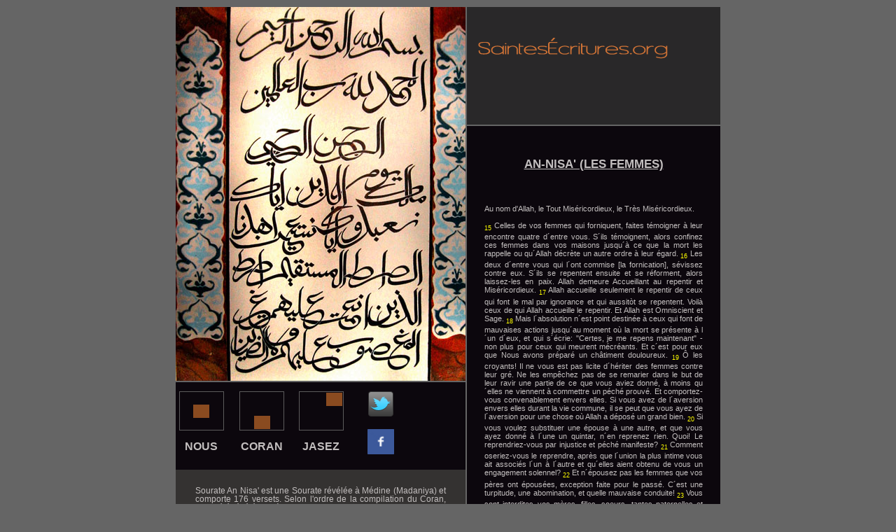

--- FILE ---
content_type: text/html
request_url: https://saintesecritures.org/coran_an_nisa.asp?start=14
body_size: 14053
content:


<!DOCTYPE html PUBLIC "-//W3C//DTD XHTML 1.0 Strict//EN" "http://www.w3.org/TR/xhtml1/DTD/xhtml1-strict.dtd">

<html xmlns="http://www.w3.org/1999/xhtml">

<head>
<meta name="google-site-verification" content="80LO18QQWKH2oKo_sOODy7lFewfbm44-ukfMuqsIRZQ" />
<META name="y_key" content="8c4963e42f0d57db">
<meta http-equiv="Content-Type" content="text/html;charset=iso-8859-1" />
<meta http-equiv="Content-Style-Type" content="text/css" />
 <meta http-equiv="Content-Language" content="fr-CA,fr-FR,fr"/>
 <meta name="description" content="Sourate An Nisa' est une Sourate révélée à Médine (Madaniya) et comporte 176 versets. Selon l'ordre de la compilation du Coran, elle a été révélée après sourate Al-Moumtahina." />
 <meta name="keywords" content="Coran,sourates,femmes,Allah,Dieu,prophète,prières,an nisa" />


<title>Sourate An Nisa' est une Sourate r&eacute;v&eacute;l&eacute;e &agrave; M&eacute;dine (Madaniya) </title>

<link rel="stylesheet" href="style.css" type="text/css" charset="utf-8" />

<style type="text/css">
<!--
A.ssmItems:link		{color:black;text-decoration:none;}
A.ssmItems:hover	{color:black;text-decoration:none;}
A.ssmItems:active	{color:black;text-decoration:none;}
A.ssmItems:visited	{color:black;text-decoration:none;}
//-->
</style>

<link rel="shortcut icon" type="image/x-icon" href="favicon.ico">
</head>

<body>

<div id="container">

	<!-- Start of Page Title -->

	<div id="page_title">
	<h1><span>Sourate An Nisa' est une Sourate révélée à Médine (Madaniya) et comporte 176 versets. Selon l'ordre de la compilation du Coran, elle a été révélée après sourate Al-Moumtahina.</span>
    <div style="float:right;margin-top:90px; margin-right:30px">
    <!-- AddThis Button BEGIN -->
<div class="addthis_toolbox addthis_default_style"><a class="addthis_button_facebook_like" fb:like:layout="box_count"></a>
<a class="addthis_button_tweet" tw:count="vertical"></a>
<a class="addthis_button_google_plusone" g:plusone:size="tall"></a>
<a class="addthis_counter"></a>
<a class="addthis_counter addthis_bubble_style"></a>

<script type="text/javascript" src="http://s7.addthis.com/js/250/addthis_widget.js#pubid=ra-4e72a67314f9d99e"></script>
<!-- AddThis Button END -->
</div></div>


 </h1>
	
	
</div>

	<!-- End of Page Title -->


	<!-- Start of Left Column -->

	<div id="left_column">

		<div id="page_image" style="background: url('images/coran/al-fatiha.jpg') #09070a no-repeat 0px 100%;"><img src="images/coran/al-fatiha.jpg" alt="" width="414" height="534" /></div>


    <!-- Start of Page Menu -->

		<div id="page_menu">

			<ul>
			<li id="menu1"><a href="index.asp"><span>nous</span></a></li>
			<li id="menu2"><a href="souratescoran.asp" title="Sourates du Coran"><span>CORAN</span></a></li>
			<li id="menu3"><a href="http://blog.saintesecritures.org/category/coran/" title="Echanger vos opinions et commnetaires sur le Coran"><span>JASEZ</span></a></li>
            <li><a href="twitter.asp" title="Suivez-nous sur Twitter"><img src="http://twitter-badges.s3.amazonaws.com/t_logo-c.png" alt="Suivez stesecritures sur Twitter"/></a><br />           
              <a href="http://www.facebook.com/pages/Saintes-Ecritures/255921563220?ref=ts" title="contactez-nous sur Facebook" target="_blank"><img src="images/facebook.jpg" alt="Facebook" width="38" height="36" border="0"/></a></li>
			<li id="menu4"></li>
			<li id="menu5"></li>
		  </ul>

			<div class="clearthis">&nbsp;</div>
		</div>

		<!-- End of Page Menu -->


		<!-- Start of Latest News -->

		<div id="latestnews">
			


  <p>Sourate An Nisa' est une Sourate r&eacute;v&eacute;l&eacute;e &agrave; M&eacute;dine (Madaniya) et  comporte 176 versets. Selon l'ordre de la compilation du Coran, elle a  &eacute;t&eacute; r&eacute;v&eacute;l&eacute;e apr&egrave;s sourate Al-Moumtahina.</p>
  <p>Sourate An Nisa' est parmi les plus longues Sourates Madaniya, elle  contient de nombreuses dispositions religieuses qui r&eacute;gissent les  affaires int&eacute;rieures et ext&eacute;rieures des musulmans, elle s'int&eacute;resse  aussi &agrave; la Shari'a comme l'ensemble des sourates Madaniya.</p>
  <p>Cette sourate qui porte le nom des Femmes (An Nisa') traite un bon  nombre de questions relatives aux femmes, au foyer, &agrave; la famille (les  lois de l'h&eacute;ritage avec une attention particuli&egrave;re accord&eacute;e aux  orphelins), &agrave; l'Etat et &agrave; la soci&eacute;t&eacute;.</p>


<p><br />
  <br />
  <br />
  
<form action="https://www.paypal.com/cgi-bin/webscr" method="post">
<input type="hidden" name="cmd" value="_s-xclick">
<input type="hidden" name="hosted_button_id" value="JW92PLQ76AT7J">
<input type="image" src="http://saintesecritures.org/images/don.png" border="0" name="submit" alt="PayPal - la facon secure de payer sur Internet!">
<img alt="" border="0" src="https://www.paypalobjects.com/en_US/i/scr/pixel.gif" width="1" height="1">
</form>
  
</p>
	  </div>

	  <!-- End of Latest News -->

	</div>

	<!-- End of Left Column -->


	<!-- Start of Right Column -->

	<div id="right_column">


		<!-- Start of Latest Video -->

		<div id="latestvideo">
		
          
          
        
            <p> 
              
          <h2><a href="coran_an_nisa.asp" title="AN-NISA' (LES FEMMES)">AN-NISA' (LES FEMMES)</a></h2>
          <p style="text-align:justify"> 
<br />
           Au nom d'Allah, le Tout Miséricordieux, le Très Miséricordieux.
           <br />
<br />

    
                 <font size"-1" color="yellow"><sub>15</sub></font> Celles de vos femmes qui forniquent, faites témoigner à leur encontre quatre d´entre vous. S´ils témoignent, alors confinez ces femmes dans vos maisons jusqu´à ce que la mort les rappelle ou qu´Allah décrète un autre ordre à leur égard. <font size"-1" color="yellow"><sub>16</sub></font> Les deux d´entre vous qui l´ont commise [la fornication], sévissez contre eux. S´ils se repentent ensuite et se réforment, alors laissez-les en paix. Allah demeure Accueillant au repentir et Miséricordieux. <font size"-1" color="yellow"><sub>17</sub></font> Allah accueille seulement le repentir de ceux qui font le mal par ignorance et qui aussitòt se repentent. Voilà ceux de qui Allah accueille le repentir. Et Allah est Omniscient et Sage. <font size"-1" color="yellow"><sub>18</sub></font> Mais l´absolution n´est point destinée à ceux qui font de mauvaises actions jusqu´au moment où la mort se présente à l´un d´eux, et qui s´écrie: "Certes, je me repens maintenant" - non plus pour ceux qui meurent mécréants. Et c´est pour eux que Nous avons préparé un châtiment douloureux. <font size"-1" color="yellow"><sub>19</sub></font> Ô les croyants! Il ne vous est pas licite d´hériter des femmes contre leur gré. Ne les empêchez pas de se remarier dans le but de leur ravir une partie de ce que vous aviez donné, à moins qu´elles ne viennent à commettre un péché prouvé. Et comportez-vous convenablement envers elles. Si vous avez de l´aversion envers elles durant la vie commune, il se peut que vous ayez de l´aversion pour une chose où Allah a déposé un grand bien. <font size"-1" color="yellow"><sub>20</sub></font> Si vous voulez substituer une épouse à une autre, et que vous ayez donné à l´une un quintar, n´en reprenez rien. Quoi! Le reprendriez-vous par injustice et péché manifeste? <font size"-1" color="yellow"><sub>21</sub></font> Comment oseriez-vous le reprendre, après que l´union la plus intime vous ait associés l´un à l´autre et qu´elles aient obtenu de vous un engagement solennel? <font size"-1" color="yellow"><sub>22</sub></font> Et n´épousez pas les femmes que vos pères ont épousées, exception faite pour le passé. C´est une turpitude, une abomination, et quelle mauvaise conduite! <font size"-1" color="yellow"><sub>23</sub></font> Vous sont interdites vos mères, filles, soeurs, tantes paternelles et tantes maternelles, filles d´un frère et filles d´une soeur, mères qui vous ont allaités, soeurs de lait, mères de vos femmes, belles-filles sous votre tutelle et issues des femmes avec qui vous avez consommé le mariage; si le mariage n´a pas été consommé, ceci n´est pas un péché de votre part; les femmes de vos fils nés de vos reins; de même que deux soeurs réunies - exception faite pour le passé. Car vraiment Allah est Pardonneur et Miséricordieux; <font size"-1" color="yellow"><sub>24</sub></font> et parmi les femmes, les dames (qui ont un mari), sauf si elles sont vos esclaves en toute propriété. Prescription d´Allah sur vous! A part cela, il vous est permis de les rechercher, en vous servant de vos bien et en concluant mariage, non en débauchés. Puis, de même que vous jouissez d´elles, donnez-leur leur mahr, comme une chose due. Il n´y a aucun péché contre vous à ce que vous concluez un accord quelconque entre vous après la fixation du mahr. Car Allah est, certes, Omniscient et Sage. <font size"-1" color="yellow"><sub>25</sub></font> Et quiconque parmi vous n´a pas les moyens pour épouser des femmes libres (non esclaves) croyantes, eh bien (il peut épouser) une femme parmi celles de vos esclaves croyantes. Allah connaît mieux votre foi, car vous êtes les uns des autres (de la même religion). Et épousez-les avec l´autorisation de leurs maîtres (Waliy) et donnez-leur un mahr convenable; (épousez-les) étant vertueuses et non pas livrées à la débauche ni ayant des amants clandestins. Si, une fois engagées dans le mariage, elles commettent l´adultère, elles reçoivent la moitié du châtiment qui revient aux femmes libres (non esclaves) mariées. Ceci est autorisé à celui d´entre vous qui craint la débauche; mais ce serait mieux pour vous d´être endurant. Et Allah est Pardonneur et Miséricordieux. <font size"-1" color="yellow"><sub>26</sub></font> Allah veut vous éclairer, vous montrer les voies des hommes d´avant vous, et aussi accueillir votre repentir. Et Allah est Omniscient et Sage. <font size"-1" color="yellow"><sub>27</sub></font> Et Allah veut accueillir votre repentir. Mais ceux qui suivent les passions veulent que vous incliniez grandement (vers l´erreur comme ils le font). <font size"-1" color="yellow"><sub>28</sub></font> Allah veut vous alléger (les obligations,) car l´homme a été créé faible.
           </p>
            <p> 
         
		
		 <table width="100%"  border="0" cellspacing="0" cellpadding="0">
          <tr>
           
            <td><div align="center">
                <a class='elinks' href='?start=0' style='float:left'>Page Précédente</span>&nbsp;&nbsp; <div style="border:#FFFFFF 1px solid;width:20px;float:left;padding:2px;margin:2px;"><a href='?start=0&page=1' class='elinks'>1</a>&nbsp; </div> <div style="border:#FFFFFF 1px solid;width:20px;float:left;padding:2px;margin:2px;"><a href='?start=14&page=2' class='elinks'>2</a>&nbsp; </div> <div style="border:#FFFFFF 1px solid;width:20px;float:left;padding:2px;margin:2px;"><a href='?start=28&page=3' class='elinks'>3</a>&nbsp; </div> <div style="border:#FFFFFF 1px solid;width:20px;float:left;padding:2px;margin:2px;"><a href='?start=42&page=4' class='elinks'>4</a>&nbsp; </div> <div style="border:#FFFFFF 1px solid;width:20px;float:left;padding:2px;margin:2px;"><a href='?start=56&page=5' class='elinks'>5</a>&nbsp; </div> <div style="border:#FFFFFF 1px solid;width:20px;float:left;padding:2px;margin:2px;"><a href='?start=70&page=6' class='elinks'>6</a>&nbsp; </div> <div style="border:#FFFFFF 1px solid;width:20px;float:left;padding:2px;margin:2px;"><a href='?start=84&page=7' class='elinks'>7</a>&nbsp; </div> <div style="border:#FFFFFF 1px solid;width:20px;float:left;padding:2px;margin:2px;"><a href='?start=98&page=8' class='elinks'>8</a>&nbsp; </div> <div style="border:#FFFFFF 1px solid;width:20px;float:left;padding:2px;margin:2px;"><a href='?start=112&page=9' class='elinks'>9</a>&nbsp; </div> <div style="border:#FFFFFF 1px solid;width:20px;float:left;padding:2px;margin:2px;"><a href='?start=126&page=10' class='elinks'>10</a>&nbsp; </div> <div style="border:#FFFFFF 1px solid;width:20px;float:left;padding:2px;margin:2px;"><a href='?start=140&page=11' class='elinks'>11</a>&nbsp; </div> <div style="border:#FFFFFF 1px solid;width:20px;float:left;padding:2px;margin:2px;"><a href='?start=154&page=12' class='elinks'>12</a>&nbsp; </div> <div style="border:#FFFFFF 1px solid;width:20px;float:left;padding:2px;margin:2px;"><a href='?start=168&page=13' class='elinks'>13</a>&nbsp; </div>&nbsp;&nbsp;<a class='elinks' href='?start=28'>Page suivante</span>
            </div></td>
          </tr>
        </table>
        
       
    
          </p>

		</div>

		<!-- End of Album Review -->

	</div>

	<!-- End of Right Column -->


	<!-- Start of Page Footer -->
    
<div id="page_footer">[ <a href="livresbible.asp" title="La Sainte Bible, Ancien Testament et Nouveau Testament">La Bible</a> ] [ <a href="souratescoran.asp" title="Le Saint Coran">Le Coran</a> ] 
propuls&eacute; par <a href="http://www.milotche.com/" target="_blank"><strong>Milotche Media</strong></a></div>


<script type="text/javascript">
var gaJsHost = (("https:" == document.location.protocol) ? "https://ssl." : "http://www.");
document.write(unescape("%3Cscript src='" + gaJsHost + "google-analytics.com/ga.js' type='text/javascript'%3E%3C/script%3E"));
</script>
<script type="text/javascript">
try {
var pageTracker = _gat._getTracker("UA-15011145-1");
pageTracker._trackPageview();
} catch(err) {}</script>

<!-- Start of StatCounter Code for Default Guide -->
<script type="text/javascript">
var sc_project=5400304; 
var sc_invisible=1; 
var sc_security="2b575111"; 
</script>
<script type="text/javascript"
src="http://www.statcounter.com/counter/counter.js"></script>
<noscript><div class="statcounter"><a title="tumblr visit
counter" href="http://statcounter.com/tumblr/"
target="_blank"><img class="statcounter"
src="http://c.statcounter.com/5400304/0/2b575111/1/"
alt="tumblr visit counter"></a></div></noscript>
<!-- End of StatCounter Code for Default Guide -->
	

	<!-- End of Page Footer -->

</div>



</body>
</html>

--- FILE ---
content_type: text/css
request_url: https://saintesecritures.org/style.css
body_size: 4286
content:
* {
	margin: 0px;
	padding: 0px;
}

body {
	padding: 10px 0px;
	background-color: #656565;
	color: #c2bebe;
	font-family: verdana, arial, sans-serif;
	font-size: 11px;
	text-align: center;
}

a {
	color: #c2bebe;
	
	background-color: inherit;
	text-decoration: underline;
}

a:hover {
	color: #d26a36;
	background-color: inherit;
}

span {
	display: none;
}

img {
	border: none;
}

ul {
	list-style-type: none;
}

li {
	list-style-type: none;
}

p {
	padding: 14px 0px 5px;
	text-align: justify;
	line-height: 12px;
	clear : both;
	float : none;
}

.txtbox { background:#0c070d;
	border-top:none;
	border-right:none;
	border-left:none;
	color:#FFFFCC;
	border-bottom-color:#CCCCCC;
}


input { background:#0c070d;
	border-top:none;
	border-right:none;
	border-left:none;
	color:#FFFFCC;
	border-bottom-color:#CCCCCC;
}

.erreur_boite{
	background:#0c070d;
	border-top:none;
	border-right:none;
	border-left:none;
	color:#e49e6f;
	border-bottom-color:#CC0000

}

.clearthis {
	margin : 0px;
	height : 1px;
	clear : both;
	float : none;
	font-size : 1px;
	line-height : 0px;
	overflow : hidden;
	visibility: hidden;
}


#container {
	margin: 0px auto;
	width: 778px;
	background: url('images/container_background.gif') #0c070d repeat-y 0px 0px;
	color: inherit;
}

.thumbnail {
	padding: 10px 0px;
}

.thumbnail img {
	border: #5c5b5c 1px solid;
}


/* Page Title */

#page_title {
	width: 362px;
	height: 170px;
	background-image: url('images/background.gif');
	background-repeat: repeat-x;
	background-position: 0% 100%;
	overflow: hidden;
	float: right;
}

#page_title h1 {
	width: 362px;
	height: 168px;
	background: url('images/company_name.gif') #292829 no-repeat 30% 30%;
	color: #cf7235;
}


/* Page Image */

#page_image {
	width: 414px;
	height: 534px;
	/*background: url('images/debut.jpg') #09070a no-repeat 0px 100%;*/
	color: inherit;
	overflow: hidden;
}


/* Left Column */

#left_column {
	width: 414px;
	font-size: 12px;
	float: left;
}

#left_column h2 {
	background-repeat: no-repeat;
	background-position: 50% 50%;
	background-color: inherit;
	color: #d26a36;
}


/* Right Column */

#right_column {
	padding-bottom: 20px;
	width: 362px;
	background-color: #0c070d;
	color: inherit;
	float: right;
	clear: right;
}

#right_column h2 {
	background-repeat: no-repeat;
	background-position: 50% 50%;
	background-color: inherit;
	color: #c7c7c7;
}

#right_column p {
	padding-top: 20px;
}


/* Page Menu */

#page_menu {
	padding: 15px 0px;
	width: 414px;
	background: url('images/background.gif') #0c070d repeat-x 0% 0%;
	color: #c2bebe;
}

#page_menu a {
	background-color: inherit;
	color: #c2bebe;
	text-decoration: none;
}

#page_menu a:hover {
	background-color: inherit;
	color: #fff;
}

#page_menu li {
	padding: 0px 2px 2px;
	float: left;
}

#page_menu li a {
	display: block;
	width: 81px;
	background-position: 50% 0%;
	background-repeat: no-repeat;
	text-align: center;
	font-size: 16px;
	font-weight: bold;
	text-transform: uppercase;
}

#page_menu li#menu1 a {
	margin-right: 7px;
	width: 69px;
}

#page_menu li#menu5 a {
	margin-left: 7px;
	width: 66px;
}

#page_menu li a span {
	padding-top: 70px;
	display: block;
}

#menu1 a {
	background-image: url('images/menu_bg1.gif');
}

#menu2 a {
	background-image: url('images/menu_bg2.gif');
}

#menu3 a {
	background-image: url('images/menu_bg3.gif');
}

#menu4 a {
	background-image: url('images/menu_bg4.gif');
}

#menu5 a {
	background-image: url('images/menu_bg5.gif');
}


/* Latest News */

#latestnews {
	padding: 10px 28px 0px;
}

#latestnews h2 {
	margin-bottom: 5px;
	height: 37px;
	background-image: url('images/latestnews_header.gif');
}


/* Latest Video */

#latestvideo {
	padding: 20px 25px;
}

#latestvideo h2 {
	height: 35px;
	/*background-image: url('images/latestvideo_header.gif'); */
}


/* Album Review */

#albumreview {
	padding: 30px 25px 10px;
}

#albumreview h2 {
	height: 35px;
	background-image: url('images/review_header.gif');
}


/* Page Footer */

#page_footer {
	margin-left: 416px;
	width: 362px;
	padding: 9px 0px;
	background: url('images/background.gif') #343231 repeat-x 0px 0px;
	color: inherit;
	clear: both;
	font-size: 10px;
	line-height: 12px;
}